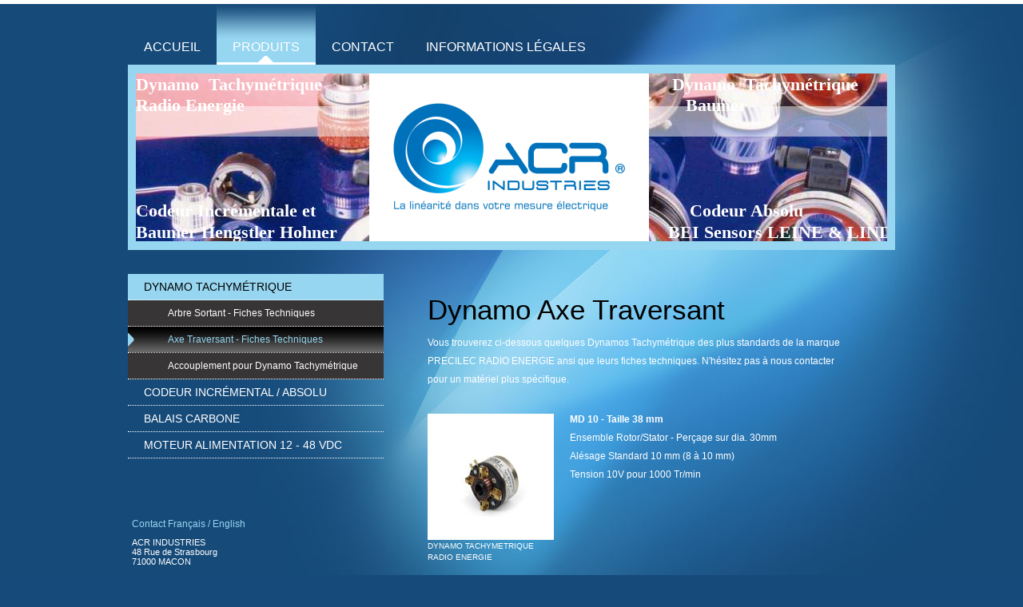

--- FILE ---
content_type: text/html; charset=UTF-8
request_url: https://www.acrindustries.com/produits/dynamo-tachym%C3%A9trique/axe-traversant-fiches-techniques/
body_size: 6719
content:
<!DOCTYPE html>
<html lang="fr"  ><head prefix="og: http://ogp.me/ns# fb: http://ogp.me/ns/fb# business: http://ogp.me/ns/business#">
    <meta http-equiv="Content-Type" content="text/html; charset=utf-8"/>
    <meta name="generator" content="IONOS MyWebsite"/>
        
    <link rel="dns-prefetch" href="//cdn.website-start.de/"/>
    <link rel="dns-prefetch" href="//104.mod.mywebsite-editor.com"/>
    <link rel="dns-prefetch" href="https://104.sb.mywebsite-editor.com/"/>
    <link rel="shortcut icon" href="https://www.acrindustries.com/s/misc/favicon.png?1515577338"/>
        <title>ACR INDUSTRIES Dynamo-Tachy Codeur Balais : Axe Traversant - Fiches Techniques</title>
    
    

<meta name="format-detection" content="telephone=no"/>
        <meta name="keywords" content="Dynamo Tachymétrique Radio Energie, Dynamo Tachymétrique Baumer, Dynamo Tachymétrique Thalheim"/>
            <meta name="description" content="ACR INDUSTRIES, distributeur de Dynamo Tachymétrique RADIO ENERGIE et autres tel que BAUMER, THALHEIM,..."/>
            <meta name="robots" content="index,follow"/>
        <link href="https://www.acrindustries.com/s/style/layout.css?1707266122" rel="stylesheet" type="text/css"/>
    <link href="https://www.acrindustries.com/s/style/main.css?1707266122" rel="stylesheet" type="text/css"/>
    <link href="//cdn.website-start.de/app/cdn/min/group/web.css?1763478093678" rel="stylesheet" type="text/css"/>
<link href="//cdn.website-start.de/app/cdn/min/moduleserver/css/fr_FR/common,shoppingbasket?1763478093678" rel="stylesheet" type="text/css"/>
    <link href="https://104.sb.mywebsite-editor.com/app/logstate2-css.php?site=329990560&amp;t=1769543947" rel="stylesheet" type="text/css"/>

<script type="text/javascript">
    /* <![CDATA[ */
var stagingMode = '';
    /* ]]> */
</script>
<script src="https://104.sb.mywebsite-editor.com/app/logstate-js.php?site=329990560&amp;t=1769543947"></script>

    <link href="https://www.acrindustries.com/s/style/print.css?1763478093678" rel="stylesheet" media="print" type="text/css"/>
    <script type="text/javascript">
    /* <![CDATA[ */
    var systemurl = 'https://104.sb.mywebsite-editor.com/';
    var webPath = '/';
    var proxyName = '';
    var webServerName = 'www.acrindustries.com';
    var sslServerUrl = 'https://www.acrindustries.com';
    var nonSslServerUrl = 'http://www.acrindustries.com';
    var webserverProtocol = 'http://';
    var nghScriptsUrlPrefix = '//104.mod.mywebsite-editor.com';
    var sessionNamespace = 'DIY_SB';
    var jimdoData = {
        cdnUrl:  '//cdn.website-start.de/',
        messages: {
            lightBox: {
    image : 'Image',
    of: 'sur'
}

        },
        isTrial: 0,
        pageId: 326958    };
    var script_basisID = "329990560";

    diy = window.diy || {};
    diy.web = diy.web || {};

        diy.web.jsBaseUrl = "//cdn.website-start.de/s/build/";

    diy.context = diy.context || {};
    diy.context.type = diy.context.type || 'web';
    /* ]]> */
</script>

<script type="text/javascript" src="//cdn.website-start.de/app/cdn/min/group/web.js?1763478093678" crossorigin="anonymous"></script><script type="text/javascript" src="//cdn.website-start.de/s/build/web.bundle.js?1763478093678" crossorigin="anonymous"></script><script src="//cdn.website-start.de/app/cdn/min/moduleserver/js/fr_FR/common,shoppingbasket?1763478093678"></script>
<script type="text/javascript" src="https://cdn.website-start.de/proxy/apps/aek2oo/resource/dependencies/"></script><script type="text/javascript">
                    if (typeof require !== 'undefined') {
                        require.config({
                            waitSeconds : 10,
                            baseUrl : 'https://cdn.website-start.de/proxy/apps/aek2oo/js/'
                        });
                    }
                </script><script type="text/javascript" src="//cdn.website-start.de/app/cdn/min/group/pfcsupport.js?1763478093678" crossorigin="anonymous"></script>    <meta property="og:type" content="business.business"/>
    <meta property="og:url" content="https://www.acrindustries.com/produits/dynamo-tachymétrique/axe-traversant-fiches-techniques/"/>
    <meta property="og:title" content="ACR INDUSTRIES Dynamo-Tachy Codeur Balais : Axe Traversant - Fiches Techniques"/>
            <meta property="og:description" content="ACR INDUSTRIES, distributeur de Dynamo Tachymétrique RADIO ENERGIE et autres tel que BAUMER, THALHEIM,..."/>
                <meta property="og:image" content="https://www.acrindustries.com/s/misc/logo.jpg?t=1766459836"/>
        <meta property="business:contact_data:country_name" content="France"/>
    
    
    
    
    
    
    
    
</head>


<body class="body diyBgActive  cc-pagemode-default diy-market-fr_FR" data-pageid="326958" id="page-326958">
    
    <div class="diyw">
        <div class="diyweb">
<div id="wrapper" class="center clearfix">
	<div id="wrapperShadowLeft"></div>
	<div id="wrapperShadowRight"></div>
	<div class="separator first"></div>
	<div id="navigation">
		<div class="webnavigation"><ul id="mainNav1" class="mainNav1"><li class="navTopItemGroup_1"><a data-page-id="1425365" href="https://www.acrindustries.com/" class="level_1"><span>Accueil</span></a></li><li class="navTopItemGroup_2"><a data-page-id="297815" href="https://www.acrindustries.com/produits/" class="parent level_1"><span>Produits</span></a></li><li class="navTopItemGroup_3"><a data-page-id="297817" href="https://www.acrindustries.com/contact/" class="level_1"><span>Contact</span></a></li><li class="navTopItemGroup_4"><a data-page-id="297819" href="https://www.acrindustries.com/informations-légales/" class="level_1"><span>Informations légales</span></a></li></ul></div>
	</div>
	<div class="separator second"></div>
	<div id="header">
		
<style type="text/css" media="all">
.diyw div#emotion-header {
        max-width: 940px;
        max-height: 210px;
                background: #a0a0a0;
    }

.diyw div#emotion-header-title-bg {
    left: 0%;
    top: 20%;
    width: 100%;
    height: 18%;

    background-color: #FFFFFF;
    opacity: 0.50;
    filter: alpha(opacity = 50);
    }
.diyw img#emotion-header-logo {
    left: 31.05%;
    top: 0.00%;
    background: transparent;
            width: 37.23%;
        height: 100.00%;
                border: none;
        padding: 0px;
        }

.diyw div#emotion-header strong#emotion-header-title {
    left: 5%;
    top: 20%;
    color: #ffffff;
        font: normal bold 22px/120% 'Palatino Linotype', Palatino, 'Book Antiqua', serif;
}

.diyw div#emotion-no-bg-container{
    max-height: 210px;
}

.diyw div#emotion-no-bg-container .emotion-no-bg-height {
    margin-top: 22.34%;
}
</style>
<div id="emotion-header" data-action="loadView" data-params="active" data-imagescount="1">
            <img src="https://www.acrindustries.com/s/img/emotionheader1170764.jpg?1498040472.940px.210px" id="emotion-header-img" alt=""/>
            
        <div id="ehSlideshowPlaceholder">
            <div id="ehSlideShow">
                <div class="slide-container">
                                        <div style="background-color: #a0a0a0">
                            <img src="https://www.acrindustries.com/s/img/emotionheader1170764.jpg?1498040472.940px.210px" alt=""/>
                        </div>
                                    </div>
            </div>
        </div>


        <script type="text/javascript">
        //<![CDATA[
                diy.module.emotionHeader.slideShow.init({ slides: [{"url":"https:\/\/www.acrindustries.com\/s\/img\/emotionheader1170764.jpg?1498040472.940px.210px","image_alt":"","bgColor":"#a0a0a0"}] });
        //]]>
        </script>

    
                        <a href="https://www.acrindustries.com/">
        
                    <img id="emotion-header-logo" src="https://www.acrindustries.com/s/misc/logo.jpg?t=1766459837" alt=""/>
        
                    </a>
            
                  	<div id="emotion-header-title-bg"></div>
    
            <strong id="emotion-header-title" style="text-align: left">Dynamo  Tachymétrique                                                                         Dynamo  Tachymétrique
Radio Energie                                                                                            Baumer




Codeur Incrémentale et                                                                              Codeur Absolu                                                                  
Baumer Hengstler Hohner                                                                     BEI Sensors LEINE &amp; LINDE                              


</strong>
                    <div class="notranslate">
                <svg xmlns="http://www.w3.org/2000/svg" version="1.1" id="emotion-header-title-svg" viewBox="0 0 940 210" preserveAspectRatio="xMinYMin meet"><text style="font-family:'Palatino Linotype', Palatino, 'Book Antiqua', serif;font-size:22px;font-style:normal;font-weight:bold;fill:#ffffff;line-height:1.2em;"><tspan x="0" style="text-anchor: start" dy="0.95em">Dynamo  Tachymétrique                                                                         Dynamo  Tachymétrique</tspan><tspan x="0" style="text-anchor: start" dy="1.2em">Radio Energie                                                                                            Baumer</tspan><tspan x="0" style="text-anchor: start" dy="1.2em"> </tspan><tspan x="0" style="text-anchor: start" dy="1.2em"> </tspan><tspan x="0" style="text-anchor: start" dy="1.2em"> </tspan><tspan x="0" style="text-anchor: start" dy="1.2em"> </tspan><tspan x="0" style="text-anchor: start" dy="1.2em">Codeur Incrémentale et                                                                              Codeur Absolu                                                                  </tspan><tspan x="0" style="text-anchor: start" dy="1.2em">Baumer Hengstler Hohner                                                                     BEI Sensors LEINE &amp; LINDE                              </tspan><tspan x="0" style="text-anchor: start" dy="1.2em"> </tspan><tspan x="0" style="text-anchor: start" dy="1.2em"> </tspan><tspan x="0" style="text-anchor: start" dy="1.2em"> </tspan></text></svg>
            </div>
            
    
    <script type="text/javascript">
    //<![CDATA[
    (function ($) {
        function enableSvgTitle() {
                        var titleSvg = $('svg#emotion-header-title-svg'),
                titleHtml = $('#emotion-header-title'),
                emoWidthAbs = 940,
                emoHeightAbs = 210,
                offsetParent,
                titlePosition,
                svgBoxWidth,
                svgBoxHeight;

                        if (titleSvg.length && titleHtml.length) {
                offsetParent = titleHtml.offsetParent();
                titlePosition = titleHtml.position();
                svgBoxWidth = titleHtml.width();
                svgBoxHeight = titleHtml.height();

                                titleSvg.get(0).setAttribute('viewBox', '0 0 ' + svgBoxWidth + ' ' + svgBoxHeight);
                titleSvg.css({
                   left: Math.roundTo(100 * titlePosition.left / offsetParent.width(), 3) + '%',
                   top: Math.roundTo(100 * titlePosition.top / offsetParent.height(), 3) + '%',
                   width: Math.roundTo(100 * svgBoxWidth / emoWidthAbs, 3) + '%',
                   height: Math.roundTo(100 * svgBoxHeight / emoHeightAbs, 3) + '%'
                });

                titleHtml.css('visibility','hidden');
                titleSvg.css('visibility','visible');
            }
        }

        
            var posFunc = function($, overrideSize) {
                var elems = [], containerWidth, containerHeight;
                                    elems.push({
                        selector: '#emotion-header-title',
                        overrideSize: true,
                        horPos: 0,
                        vertPos: 24                    });
                    lastTitleWidth = $('#emotion-header-title').width();
                                                elems.push({
                    selector: '#emotion-header-title-bg',
                    horPos: 0,
                    vertPos: 24                });
                                
                containerWidth = parseInt('940');
                containerHeight = parseInt('210');

                for (var i = 0; i < elems.length; ++i) {
                    var el = elems[i],
                        $el = $(el.selector),
                        pos = {
                            left: el.horPos,
                            top: el.vertPos
                        };
                    if (!$el.length) continue;
                    var anchorPos = $el.anchorPosition();
                    anchorPos.$container = $('#emotion-header');

                    if (overrideSize === true || el.overrideSize === true) {
                        anchorPos.setContainerSize(containerWidth, containerHeight);
                    } else {
                        anchorPos.setContainerSize(null, null);
                    }

                    var pxPos = anchorPos.fromAnchorPosition(pos),
                        pcPos = anchorPos.toPercentPosition(pxPos);

                    var elPos = {};
                    if (!isNaN(parseFloat(pcPos.top)) && isFinite(pcPos.top)) {
                        elPos.top = pcPos.top + '%';
                    }
                    if (!isNaN(parseFloat(pcPos.left)) && isFinite(pcPos.left)) {
                        elPos.left = pcPos.left + '%';
                    }
                    $el.css(elPos);
                }

                // switch to svg title
                enableSvgTitle();
            };

                        var $emotionImg = jQuery('#emotion-header-img');
            if ($emotionImg.length > 0) {
                // first position the element based on stored size
                posFunc(jQuery, true);

                // trigger reposition using the real size when the element is loaded
                var ehLoadEvTriggered = false;
                $emotionImg.one('load', function(){
                    posFunc(jQuery);
                    ehLoadEvTriggered = true;
                                        diy.module.emotionHeader.slideShow.start();
                                    }).each(function() {
                                        if(this.complete || typeof this.complete === 'undefined') {
                        jQuery(this).load();
                    }
                });

                                noLoadTriggeredTimeoutId = setTimeout(function() {
                    if (!ehLoadEvTriggered) {
                        posFunc(jQuery);
                    }
                    window.clearTimeout(noLoadTriggeredTimeoutId)
                }, 5000);//after 5 seconds
            } else {
                jQuery(function(){
                    posFunc(jQuery);
                });
            }

                        if (jQuery.isBrowser && jQuery.isBrowser.ie8) {
                var longTitleRepositionCalls = 0;
                longTitleRepositionInterval = setInterval(function() {
                    if (lastTitleWidth > 0 && lastTitleWidth != jQuery('#emotion-header-title').width()) {
                        posFunc(jQuery);
                    }
                    longTitleRepositionCalls++;
                    // try this for 5 seconds
                    if (longTitleRepositionCalls === 5) {
                        window.clearInterval(longTitleRepositionInterval);
                    }
                }, 1000);//each 1 second
            }

            }(jQuery));
    //]]>
    </script>

    </div>

	</div>
	<div class="separator third"></div>
	<div id="content" class="clearfix">
		<div id="mainWrapper" class="clearfix">
			<div class="top"></div>
			<div class="center">
				<div class="content">
					
        <div id="content_area">
        	<div id="content_start"></div>
        	
        
        <div id="matrix_230603" class="sortable-matrix" data-matrixId="230603"><div class="n module-type-header diyfeLiveArea "> <h1><span class="diyfeDecoration">Dynamo Axe Traversant</span></h1> </div><div class="n module-type-text diyfeLiveArea "> <p>Vous trouverez ci-dessous quelques Dynamos Tachymétrique des plus standards de la marque PRECILEC RADIO ENERGIE ansi que leurs fiches techniques. N'hésitez pas à nous contacter pour un matériel
plus spécifique.</p> </div><div class="n module-type-textWithImage diyfeLiveArea "> 
<div class="clearover " id="textWithImage-1496634">
<div class="align-container imgleft" style="max-width: 100%; width: 158px;">
    <a class="imagewrapper" href="https://www.acrindustries.com/s/cc_images/teaserbox_1057516.jpg?t=1521714815" rel="lightbox[1496634]" title="DYNAMO TACHYMETRIQUE RADIO ENERGIE">
        <img src="https://www.acrindustries.com/s/cc_images/cache_1057516.jpg?t=1521714815" id="image_1496634" alt="RADIO ENERGIE" style="width:100%"/>
    </a>

<span class="caption">DYNAMO TACHYMETRIQUE RADIO ENERGIE</span>

</div> 
<div class="textwrapper">
<p><strong>MD 10 - Taille 38 mm</strong><br/>
Ensemble Rotor/Stator - Perçage sur dia. 30mm<br/>
Alésage Standard 10 mm (8 à 10 mm)<br/>
Tension 10V pour 1000 Tr/min</p>
</div>
</div> 
<script type="text/javascript">
    //<![CDATA[
    jQuery(document).ready(function($){
        var $target = $('#textWithImage-1496634');

        if ($.fn.swipebox && Modernizr.touch) {
            $target
                .find('a[rel*="lightbox"]')
                .addClass('swipebox')
                .swipebox();
        } else {
            $target.tinyLightbox({
                item: 'a[rel*="lightbox"]',
                cycle: false,
                hideNavigation: true
            });
        }
    });
    //]]>
</script>
 </div><div class="n module-type-downloadDocument diyfeLiveArea ">         <div class="clearover">
            <div class="leftDownload">
                <a href="https://www.acrindustries.com/app/download/1496962/CARACTERISTIQUE+A-MD10.gif" target="_blank">                        <img src="//cdn.website-start.de/s/img/cc/icons/gif.png" width="51" height="51" alt="Download"/>
                        </a>            </div>
            <div class="rightDownload">
            <a href="https://www.acrindustries.com/app/download/1496962/CARACTERISTIQUE+A-MD10.gif" target="_blank">CARACTERISTIQUE A-MD10.gif</a> <br/>GIF (Graphic Interchange Format) [17.3 KB]             </div>
        </div>
         </div><div class="n module-type-downloadDocument diyfeLiveArea ">         <div class="clearover">
            <div class="leftDownload">
                <a href="https://www.acrindustries.com/app/download/1497436/A-MD10.gif" target="_blank">                        <img src="//cdn.website-start.de/s/img/cc/icons/gif.png" width="51" height="51" alt="Download"/>
                        </a>            </div>
            <div class="rightDownload">
            <a href="https://www.acrindustries.com/app/download/1497436/A-MD10.gif" target="_blank">A-MD10.gif</a> <br/>GIF (Graphic Interchange Format) [17.9 KB]             </div>
        </div>
         </div><div class="n module-type-textWithImage diyfeLiveArea "> 
<div class="clearover " id="textWithImage-1109495">
<div class="align-container imgleft" style="max-width: 100%; width: 210px;">
    <a class="imagewrapper" href="https://www.acrindustries.com/s/cc_images/teaserbox_709621.jpg?t=1521714838" rel="lightbox[1109495]" title="DYNAMO TACHYMETRIQUE RADIO ENERGIE">
        <img src="https://www.acrindustries.com/s/cc_images/cache_709621.jpg?t=1521714838" id="image_1109495" alt="RADIO ENERGIE" style="width:100%"/>
    </a>

<span class="caption">DYNAMO TACHYMETRIQUE RADIO ENERGIE</span>

</div> 
<div class="textwrapper">
<p><strong>RDC 205 - Taille 50,8 mm</strong><br/>
Ensemble Rotor/Stator - Perçage sur dia. 43mm<br/>
Montage sur arbre lisse par Pression<br/>
Alésage Standard 12,7 mm (6 à 12,7 mm)<br/>
Tension Standard 10V pour 1000 Tr/min<br/>
Autres Tensions de 2 à 10 V</p>
<p>** Produit en fin de vie - Nous consulter pour une équivalence**</p>
</div>
</div> 
<script type="text/javascript">
    //<![CDATA[
    jQuery(document).ready(function($){
        var $target = $('#textWithImage-1109495');

        if ($.fn.swipebox && Modernizr.touch) {
            $target
                .find('a[rel*="lightbox"]')
                .addClass('swipebox')
                .swipebox();
        } else {
            $target.tinyLightbox({
                item: 'a[rel*="lightbox"]',
                cycle: false,
                hideNavigation: true
            });
        }
    });
    //]]>
</script>
 </div><div class="n module-type-downloadDocument diyfeLiveArea ">         <div class="clearover">
            <div class="leftDownload">
                <a href="https://www.acrindustries.com/app/download/1110836/RDC+205-206+1-2.jpg" target="_blank">                        <img src="//cdn.website-start.de/s/img/cc/icons/jpg.png" width="51" height="51" alt="Download"/>
                        </a>            </div>
            <div class="rightDownload">
            <a href="https://www.acrindustries.com/app/download/1110836/RDC+205-206+1-2.jpg" target="_blank">RDC 205-206 1-2.jpg</a> <br/>Image JPG [267.1 KB]             </div>
        </div>
         </div><div class="n module-type-downloadDocument diyfeLiveArea ">         <div class="clearover">
            <div class="leftDownload">
                <a href="https://www.acrindustries.com/app/download/1110858/RDC+205-206+2-2.jpg" target="_blank">                        <img src="//cdn.website-start.de/s/img/cc/icons/jpg.png" width="51" height="51" alt="Download"/>
                        </a>            </div>
            <div class="rightDownload">
            <a href="https://www.acrindustries.com/app/download/1110858/RDC+205-206+2-2.jpg" target="_blank">RDC 205-206 2-2.jpg</a> <br/>Image JPG [311.8 KB]             </div>
        </div>
         </div><div class="n module-type-textWithImage diyfeLiveArea "> 
<div class="clearover " id="textWithImage-1109778">
<div class="align-container imgleft" style="max-width: 100%; width: 210px;">
    <a class="imagewrapper" href="https://www.acrindustries.com/s/cc_images/teaserbox_709848.jpg?t=1521714853" rel="lightbox[1109778]" title="DYNAMO TACHYMETRIQUE RADIO ENERGIE">
        <img src="https://www.acrindustries.com/s/cc_images/cache_709848.jpg?t=1521714853" id="image_1109778" alt="RADIO ENERGIE" style="width:100%"/>
    </a>

<span class="caption">DYNAMO TACHYMETRIQUE RADIO ENERGIE</span>

</div> 
<div class="textwrapper">
<p><strong>RDC 210 - Taille 89 mm</strong><br/>
Ensemble Rotor/Stator - Perçage sur dia. de 74 à 76mm<br/>
Alésage Standard 16 mm (8 à 16 mm)<br/>
Fixation par Moyeu déformable à visser<br/>
Tension Standard 20V pour 1000 Tr/min<br/>
Autres Tensions de 5 à 20 V﻿</p>
<p>** Produit en fin de vie - Nous consulter pour une équivalence**</p>
</div>
</div> 
<script type="text/javascript">
    //<![CDATA[
    jQuery(document).ready(function($){
        var $target = $('#textWithImage-1109778');

        if ($.fn.swipebox && Modernizr.touch) {
            $target
                .find('a[rel*="lightbox"]')
                .addClass('swipebox')
                .swipebox();
        } else {
            $target.tinyLightbox({
                item: 'a[rel*="lightbox"]',
                cycle: false,
                hideNavigation: true
            });
        }
    });
    //]]>
</script>
 </div><div class="n module-type-downloadDocument diyfeLiveArea ">         <div class="clearover">
            <div class="leftDownload">
                <a href="https://www.acrindustries.com/app/download/1110870/RDC+210+1-2.jpg" target="_blank">                        <img src="//cdn.website-start.de/s/img/cc/icons/jpg.png" width="51" height="51" alt="Download"/>
                        </a>            </div>
            <div class="rightDownload">
            <a href="https://www.acrindustries.com/app/download/1110870/RDC+210+1-2.jpg" target="_blank">RDC 210 1-2.jpg</a> <br/>Image JPG [289.1 KB]             </div>
        </div>
         </div><div class="n module-type-downloadDocument diyfeLiveArea ">         <div class="clearover">
            <div class="leftDownload">
                <a href="https://www.acrindustries.com/app/download/1110930/RDC+210+2-2.jpg" target="_blank">                        <img src="//cdn.website-start.de/s/img/cc/icons/jpg.png" width="51" height="51" alt="Download"/>
                        </a>            </div>
            <div class="rightDownload">
            <a href="https://www.acrindustries.com/app/download/1110930/RDC+210+2-2.jpg" target="_blank">RDC 210 2-2.jpg</a> <br/>Image JPG [316.9 KB]             </div>
        </div>
         </div><div class="n module-type-textWithImage diyfeLiveArea "> 
<div class="clearover " id="textWithImage-1110151">
<div class="align-container imgleft" style="max-width: 100%; width: 210px;">
    <a class="imagewrapper" href="https://www.acrindustries.com/s/cc_images/teaserbox_710059.jpg?t=1521714869" rel="lightbox[1110151]" title="DYNAMO TACHYMETRIQUE RADIO ENERGIE">
        <img src="https://www.acrindustries.com/s/cc_images/cache_710059.jpg?t=1521714869" id="image_1110151" alt="RADIO ENERGIE" style="width:100%"/>
    </a>

<span class="caption">DYNAMO TACHYMETRIQUE RADIO ENERGIE</span>

</div> 
<div class="textwrapper">
<p><strong>RDC 14 - Taille 88 mm</strong><br/>
Ensemble Rotor/Stator - Perçage sur dia. 76mm<br/>
Alésage standard 16 mm (14 à 16 mm)<br/>
Fixation par Moyeu déformable à visser<br/>
Tension standard 20V et 60V pour 1000 Tr/min<br/>
Autres tensions de 10 à 60 V<br/>
Disponible en version 2 Collecteurs (RDC 16)﻿ our ATEX (RDC 215)</p>
<p>** Produit en fin de vie - Nous consulter pour une équivalence**</p>
</div>
</div> 
<script type="text/javascript">
    //<![CDATA[
    jQuery(document).ready(function($){
        var $target = $('#textWithImage-1110151');

        if ($.fn.swipebox && Modernizr.touch) {
            $target
                .find('a[rel*="lightbox"]')
                .addClass('swipebox')
                .swipebox();
        } else {
            $target.tinyLightbox({
                item: 'a[rel*="lightbox"]',
                cycle: false,
                hideNavigation: true
            });
        }
    });
    //]]>
</script>
 </div><div class="n module-type-downloadDocument diyfeLiveArea ">         <div class="clearover">
            <div class="leftDownload">
                <a href="https://www.acrindustries.com/app/download/1111049/RDC+14+1-2.jpg" target="_blank">                        <img src="//cdn.website-start.de/s/img/cc/icons/jpg.png" width="51" height="51" alt="Download"/>
                        </a>            </div>
            <div class="rightDownload">
            <a href="https://www.acrindustries.com/app/download/1111049/RDC+14+1-2.jpg" target="_blank">RDC 14 1-2.jpg</a> <br/>Image JPG [278.4 KB]             </div>
        </div>
         </div><div class="n module-type-downloadDocument diyfeLiveArea ">         <div class="clearover">
            <div class="leftDownload">
                <a href="https://www.acrindustries.com/app/download/1111065/RDC+14+2-2.jpg" target="_blank">                        <img src="//cdn.website-start.de/s/img/cc/icons/jpg.png" width="51" height="51" alt="Download"/>
                        </a>            </div>
            <div class="rightDownload">
            <a href="https://www.acrindustries.com/app/download/1111065/RDC+14+2-2.jpg" target="_blank">RDC 14 2-2.jpg</a> <br/>Image JPG [328.9 KB]             </div>
        </div>
         </div><div class="n module-type-textWithImage diyfeLiveArea "> 
<div class="clearover " id="textWithImage-1110439">
<div class="align-container imgleft" style="max-width: 100%; width: 210px;">
    <a class="imagewrapper" href="https://www.acrindustries.com/s/cc_images/teaserbox_710294.jpg?t=1521714886" rel="lightbox[1110439]" title="DYNAMO TACHYMETRIQUE RADIO ENERGIE">
        <img src="https://www.acrindustries.com/s/cc_images/cache_710294.jpg?t=1521714886" id="image_1110439" alt="RADIO ENERGIE" style="width:100%"/>
    </a>

<span class="caption">DYNAMO TACHYMETRIQUE RADIO ENERGIE</span>

</div> 
<div class="textwrapper">
<p><strong>RDC 30 - Taille 88 mm</strong><br/>
Ensemble Rotor/Stator - Perçage sur dia. 76mm<br/>
Alésage standard 30 mm (17 à 30 mm)<br/>
Fixation par Douille de serrage<br/>
Tension de 10V à 60V pour 1000 Tr/min<br/>
Disponible en version Montage Flottant﻿</p>
<p>** Produit en fin de vie - Nous consulter pour une équivalence**</p>
</div>
</div> 
<script type="text/javascript">
    //<![CDATA[
    jQuery(document).ready(function($){
        var $target = $('#textWithImage-1110439');

        if ($.fn.swipebox && Modernizr.touch) {
            $target
                .find('a[rel*="lightbox"]')
                .addClass('swipebox')
                .swipebox();
        } else {
            $target.tinyLightbox({
                item: 'a[rel*="lightbox"]',
                cycle: false,
                hideNavigation: true
            });
        }
    });
    //]]>
</script>
 </div><div class="n module-type-downloadDocument diyfeLiveArea ">         <div class="clearover">
            <div class="leftDownload">
                <a href="https://www.acrindustries.com/app/download/1111173/RDC+30+BF+1-2.jpg" target="_blank">                        <img src="//cdn.website-start.de/s/img/cc/icons/jpg.png" width="51" height="51" alt="Download"/>
                        </a>            </div>
            <div class="rightDownload">
            <a href="https://www.acrindustries.com/app/download/1111173/RDC+30+BF+1-2.jpg" target="_blank">RDC 30 BF 1-2.jpg</a> <br/>Image JPG [257.2 KB]             </div>
        </div>
         </div><div class="n module-type-downloadDocument diyfeLiveArea ">         <div class="clearover">
            <div class="leftDownload">
                <a href="https://www.acrindustries.com/app/download/1111181/RDC+30+BF+2-2.jpg" target="_blank">                        <img src="//cdn.website-start.de/s/img/cc/icons/jpg.png" width="51" height="51" alt="Download"/>
                        </a>            </div>
            <div class="rightDownload">
            <a href="https://www.acrindustries.com/app/download/1111181/RDC+30+BF+2-2.jpg" target="_blank">RDC 30 BF 2-2.jpg</a> <br/>Image JPG [280.6 KB]             </div>
        </div>
         </div></div>
        
        
        </div>
				</div>
			</div>
			<div class="bottom"></div>
		</div>
		<div id="sidebarWrapper" class="clearfix">
			<div class="top"></div>
			<div class="center clearfix">
				<div class="navigation">
					<div class="webnavigation"><ul id="mainNav2" class="mainNav2"><li class="navTopItemGroup_0"><a data-page-id="297816" href="https://www.acrindustries.com/produits/dynamo-tachymétrique/" class="parent level_2"><span>Dynamo Tachymétrique</span></a></li><li><ul id="mainNav3" class="mainNav3"><li class="navTopItemGroup_0"><a data-page-id="326957" href="https://www.acrindustries.com/produits/dynamo-tachymétrique/arbre-sortant-fiches-techniques/" class="level_3"><span>Arbre Sortant - Fiches Techniques</span></a></li><li class="navTopItemGroup_0"><a data-page-id="326958" href="https://www.acrindustries.com/produits/dynamo-tachymétrique/axe-traversant-fiches-techniques/" class="current level_3"><span>Axe Traversant - Fiches Techniques</span></a></li><li class="navTopItemGroup_0"><a data-page-id="339485" href="https://www.acrindustries.com/produits/dynamo-tachymétrique/accouplement-pour-dynamo-tachymétrique/" class="level_3"><span>Accouplement pour Dynamo Tachymétrique</span></a></li></ul></li><li class="navTopItemGroup_0"><a data-page-id="298869" href="https://www.acrindustries.com/produits/codeur-incrémental-absolu/" class="level_2"><span>Codeur Incrémental / Absolu</span></a></li><li class="navTopItemGroup_0"><a data-page-id="298870" href="https://www.acrindustries.com/produits/balais-carbone/" class="level_2"><span>Balais Carbone</span></a></li><li class="navTopItemGroup_0"><a data-page-id="298871" href="https://www.acrindustries.com/produits/moteur-alimentation-12-48-vdc/" class="level_2"><span>Moteur Alimentation 12 - 48 VDC</span></a></li></ul></div>
				</div>
				<div class="content clearfix">
					<div id="matrix_199452" class="sortable-matrix" data-matrixId="199452"><div class="n module-type-header diyfeLiveArea "> <h2><span class="diyfeDecoration">Contact Français / English</span></h2> </div><div class="n module-type-text diyfeLiveArea "> <p>ACR INDUSTRIES</p>
<p>48 Rue de Strasbourg</p>
<p>71000 MACON</p>
<p> </p>
<p>Contactez-nous par téléphone au :</p>
<p> </p>
<p>03 85 40 05 78</p>
<p> </p>
<p> </p>
<p>Par Mail à :</p>
<p> </p>
<p>Contact@acrindustries.com</p>
<p> </p>
<p>Vous pouvez également remplir le <a href="https://www.acrindustries.com/contact/">formulaire de contact</a> dans l'onglet "CONTACT".</p> </div><div class="n module-type-hr diyfeLiveArea "> <div style="padding: 0px 0px">
    <div class="hr"></div>
</div>
 </div><div class="n module-type-header diyfeLiveArea "> <h1><span class="diyfeDecoration">Du Lundi au Vendredi de 8H30 à 17H15</span></h1> </div><div class="n module-type-text diyfeLiveArea "> <p/> </div><div class="n module-type-hr diyfeLiveArea "> <div style="padding: 0px 0px">
    <div class="hr"></div>
</div>
 </div></div>
				</div>
			</div>
			<div class="bottom"></div>
		</div>
	</div>
	<div id="footer" class="clearfix">
		<div class="top"></div>
		<div class="center">
			<div class="content">
				<div id="contentfooter">
    <div class="leftrow">
                        <a rel="nofollow" href="javascript:window.print();">
                    <img class="inline" height="14" width="18" src="//cdn.website-start.de/s/img/cc/printer.gif" alt=""/>
                    Version imprimable                </a> <span class="footer-separator">|</span>
                <a href="https://www.acrindustries.com/sitemap/">Plan du site</a>
                        <br/> © ACR INDUSTRIES
            </div>
    <script type="text/javascript">
        window.diy.ux.Captcha.locales = {
            generateNewCode: 'Générer un nouveau code',
            enterCode: 'Veuillez entrer le code.'
        };
        window.diy.ux.Cap2.locales = {
            generateNewCode: 'Générer un nouveau code',
            enterCode: 'Veuillez entrer le code.'
        };
    </script>
    <div class="rightrow">
                <p><a class="diyw switchViewWeb" href="javascript:switchView('desktop');">Affichage Web</a><a class="diyw switchViewMobile" href="javascript:switchView('mobile');">Affichage Mobile</a></p>
                <span class="loggedin">
            <a rel="nofollow" id="logout" href="https://104.sb.mywebsite-editor.com/app/cms/logout.php">Déconnexion</a> <span class="footer-separator">|</span>
            <a rel="nofollow" id="edit" href="https://104.sb.mywebsite-editor.com/app/329990560/326958/">Modifier</a>
        </span>
    </div>
</div>


			</div>
		</div>
		<div class="bottom"></div>
	</div>
</div>
</div>
    </div>

    
    </body>


<!-- rendered at Tue, 23 Dec 2025 04:17:17 +0100 -->
</html>
